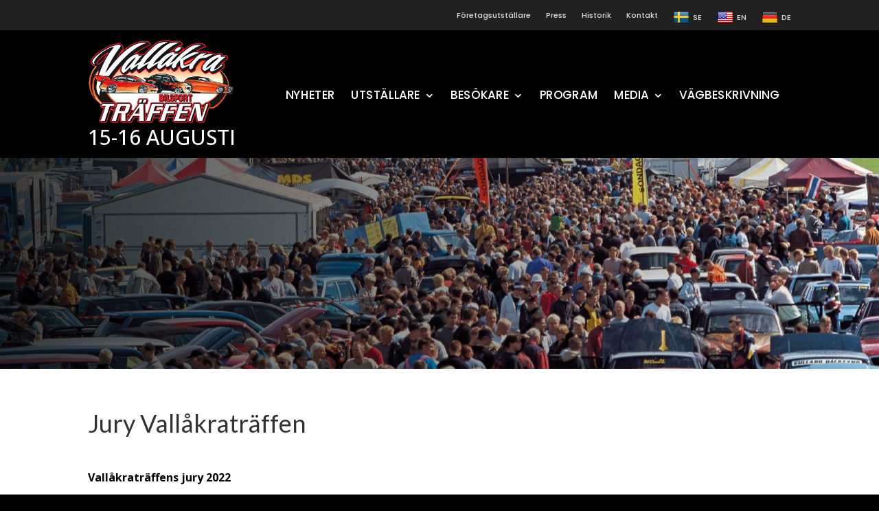

--- FILE ---
content_type: text/css
request_url: https://vallakratraffen.com/wp-content/et-cache/8841/et-divi-dynamic-tb-10640-8841-late.css?ver=1768219569
body_size: 173
content:
@font-face{font-family:FontAwesome;font-style:normal;font-weight:400;font-display:block;src:url(//vallakratraffen.com/wp-content/themes/Divi/core/admin/fonts/fontawesome/fa-regular-400.eot);src:url(//vallakratraffen.com/wp-content/themes/Divi/core/admin/fonts/fontawesome/fa-regular-400.eot?#iefix) format("embedded-opentype"),url(//vallakratraffen.com/wp-content/themes/Divi/core/admin/fonts/fontawesome/fa-regular-400.woff2) format("woff2"),url(//vallakratraffen.com/wp-content/themes/Divi/core/admin/fonts/fontawesome/fa-regular-400.woff) format("woff"),url(//vallakratraffen.com/wp-content/themes/Divi/core/admin/fonts/fontawesome/fa-regular-400.ttf) format("truetype"),url(//vallakratraffen.com/wp-content/themes/Divi/core/admin/fonts/fontawesome/fa-regular-400.svg#fontawesome) format("svg")}@font-face{font-family:FontAwesome;font-style:normal;font-weight:900;font-display:block;src:url(//vallakratraffen.com/wp-content/themes/Divi/core/admin/fonts/fontawesome/fa-solid-900.eot);src:url(//vallakratraffen.com/wp-content/themes/Divi/core/admin/fonts/fontawesome/fa-solid-900.eot?#iefix) format("embedded-opentype"),url(//vallakratraffen.com/wp-content/themes/Divi/core/admin/fonts/fontawesome/fa-solid-900.woff2) format("woff2"),url(//vallakratraffen.com/wp-content/themes/Divi/core/admin/fonts/fontawesome/fa-solid-900.woff) format("woff"),url(//vallakratraffen.com/wp-content/themes/Divi/core/admin/fonts/fontawesome/fa-solid-900.ttf) format("truetype"),url(//vallakratraffen.com/wp-content/themes/Divi/core/admin/fonts/fontawesome/fa-solid-900.svg#fontawesome) format("svg")}@font-face{font-family:FontAwesome;font-style:normal;font-weight:400;font-display:block;src:url(//vallakratraffen.com/wp-content/themes/Divi/core/admin/fonts/fontawesome/fa-brands-400.eot);src:url(//vallakratraffen.com/wp-content/themes/Divi/core/admin/fonts/fontawesome/fa-brands-400.eot?#iefix) format("embedded-opentype"),url(//vallakratraffen.com/wp-content/themes/Divi/core/admin/fonts/fontawesome/fa-brands-400.woff2) format("woff2"),url(//vallakratraffen.com/wp-content/themes/Divi/core/admin/fonts/fontawesome/fa-brands-400.woff) format("woff"),url(//vallakratraffen.com/wp-content/themes/Divi/core/admin/fonts/fontawesome/fa-brands-400.ttf) format("truetype"),url(//vallakratraffen.com/wp-content/themes/Divi/core/admin/fonts/fontawesome/fa-brands-400.svg#fontawesome) format("svg")}

--- FILE ---
content_type: text/css
request_url: https://vallakratraffen.com/wp-content/et-cache/8841/et-core-unified-8841.min.css?ver=1768219569
body_size: 350
content:
.pa-blog-equal-height .pa-auto-height{height:auto!important}.pa-blog-equal-height .pa-auto-margin{margin-top:20px!important}#logo{-webkit-transform:inherit}.et_animated{opacity:1;animation-duration:0s}.et_pb_post a.more-link{color:#ffffff;background:#353535;border:2px solid #353535;padding:.7em 1.3em;margin-top:20px;border-radius:50px;text-transform:uppercase;display:block;transition:all 0.3s ease-in-out;text-align:center;margin-top:10px}.et_pb_post a.more-link:hover{background:transparent;color:#4a4a4a;border:2px solid #4a4a4a;transition:all 0.3s ease-in-out}.et_mobile_menu{overflow:scroll!important;max-height:80vh}.mobile_nav.opened .mobile_menu_bar:before{content:'\4d'}.mobile_menu_bar:before{transition:all .4s ease;transform:rotate(0deg);display:block}.mobile_nav.opened .mobile_menu_bar::before{transition:all .4s ease;transform:rotate(90deg);display:block}.et_mobile_menu{border-top:0}.et_pb_menu .et_mobile_menu{min-width:105vw;padding-top:20%!important;margin-left:-4vw;padding-bottom:100vh!important}.et_mobile_menu li a{padding:10px 10px!important;border-bottom:none!important}.et_mobile_menu li li{padding-left:0%!important}

--- FILE ---
content_type: text/css
request_url: https://vallakratraffen.com/wp-content/et-cache/8841/et-core-unified-tb-10640-deferred-8841.min.css?ver=1768219570
body_size: 625
content:
.et_pb_social_media_follow .et_pb_social_media_follow_network_3_tb_header.et_pb_social_icon .icon:before,.et_pb_social_media_follow .et_pb_social_media_follow_network_4_tb_header.et_pb_social_icon .icon:before,.et_pb_social_media_follow .et_pb_social_media_follow_network_5_tb_header.et_pb_social_icon .icon:before{color:#FFFFFF}.et_pb_social_media_follow .et_pb_social_media_follow_network_3_tb_header .icon:before,.et_pb_social_media_follow .et_pb_social_media_follow_network_4_tb_header .icon:before,.et_pb_social_media_follow .et_pb_social_media_follow_network_5_tb_header .icon:before{font-size:30px;line-height:60px;height:60px;width:60px}.et_pb_social_media_follow .et_pb_social_media_follow_network_3_tb_header .icon,.et_pb_social_media_follow .et_pb_social_media_follow_network_4_tb_header .icon,.et_pb_social_media_follow .et_pb_social_media_follow_network_5_tb_header .icon{height:60px;width:60px}.et_pb_menu_2_tb_header.et_pb_menu ul li.current-menu-item a{color:#b7b7b7!important}.et_pb_menu_2_tb_header.et_pb_menu .nav li ul{background-color:#000000!important;border-color:#000000}.et_pb_menu_2_tb_header.et_pb_menu .et_mobile_menu{border-color:#000000}.et_pb_menu_2_tb_header.et_pb_menu .nav li ul.sub-menu li.current-menu-item a,.et_pb_menu_2_tb_header.et_pb_menu .nav li ul.sub-menu li.current-menu-item a:hover{color:#e8e8e8!important}.et_pb_menu_2_tb_header.et_pb_menu .et_mobile_menu,.et_pb_menu_2_tb_header.et_pb_menu .et_mobile_menu ul{background-color:#000000!important}.et_pb_menu_2_tb_header.et_pb_menu .et_mobile_menu a{color:#FFFFFF!important}.et_pb_menu_2_tb_header.et_pb_menu nav>ul>li li.current-menu-item a:hover{opacity:1}.et_pb_menu_2_tb_header .et_pb_menu_inner_container>.et_pb_menu__logo-wrap,.et_pb_menu_2_tb_header .et_pb_menu__logo-slot{width:40%;max-width:100%}.et_pb_menu_2_tb_header .et_pb_menu_inner_container>.et_pb_menu__logo-wrap .et_pb_menu__logo img,.et_pb_menu_2_tb_header .et_pb_menu__logo-slot .et_pb_menu__logo-wrap img{height:auto;max-height:none}.et_pb_menu_2_tb_header .mobile_nav .mobile_menu_bar:before{font-size:50px;color:#FFFFFF}.et_pb_menu_2_tb_header .et_pb_menu__icon.et_pb_menu__search-button,.et_pb_menu_2_tb_header .et_pb_menu__icon.et_pb_menu__close-search-button,.et_pb_menu_2_tb_header .et_pb_menu__icon.et_pb_menu__cart-button{color:#595959}.et_pb_section_2.et_pb_section{padding-top:2px;padding-bottom:0px;background-color:#2c2c2c!important}.et_pb_section_2{max-width:100%}.et_pb_row_3,body #page-container .et-db #et-boc .et-l .et_pb_row_3.et_pb_row,body.et_pb_pagebuilder_layout.single #page-container #et-boc .et-l .et_pb_row_3.et_pb_row,body.et_pb_pagebuilder_layout.single.et_full_width_page #page-container #et-boc .et-l .et_pb_row_3.et_pb_row{width:100%;max-width:1382px}.et_pb_image_1{text-align:center}.et_pb_text_3.et_pb_text,.et_pb_text_3 h1,.et_pb_text_3 h2,.et_pb_text_5.et_pb_text{color:#FFFFFF!important}.et_pb_text_3{padding-left:10px!important}.et_pb_text_4 h1,.et_pb_text_5 h2{font-weight:700;color:#FFFFFF!important}.et_pb_text_4{padding-left:10px!important;margin-bottom:1px!important}ul.et_pb_social_media_follow_0{padding-left:10px!important;margin-bottom:20px!important}.et_pb_text_5 h1{font-weight:600;color:#FFFFFF!important}.et_pb_text_5{padding-left:10px!important;margin-bottom:9px!important}.et_pb_code_1{padding-left:10px}.et_pb_social_media_follow_network_0 a.icon{background-color:#3b5998!important}.et_pb_social_media_follow_network_1 a.icon{background-color:#ea2c59!important}@media only screen and (max-width:980px){.et_pb_image_1 .et_pb_image_wrap img{width:auto}}@media only screen and (max-width:767px){.et_pb_image_1 .et_pb_image_wrap img{width:auto}}

--- FILE ---
content_type: text/css
request_url: https://vallakratraffen.com/wp-content/et-cache/8841/et-divi-dynamic-tb-10640-8841-late.css
body_size: 173
content:
@font-face{font-family:FontAwesome;font-style:normal;font-weight:400;font-display:block;src:url(//vallakratraffen.com/wp-content/themes/Divi/core/admin/fonts/fontawesome/fa-regular-400.eot);src:url(//vallakratraffen.com/wp-content/themes/Divi/core/admin/fonts/fontawesome/fa-regular-400.eot?#iefix) format("embedded-opentype"),url(//vallakratraffen.com/wp-content/themes/Divi/core/admin/fonts/fontawesome/fa-regular-400.woff2) format("woff2"),url(//vallakratraffen.com/wp-content/themes/Divi/core/admin/fonts/fontawesome/fa-regular-400.woff) format("woff"),url(//vallakratraffen.com/wp-content/themes/Divi/core/admin/fonts/fontawesome/fa-regular-400.ttf) format("truetype"),url(//vallakratraffen.com/wp-content/themes/Divi/core/admin/fonts/fontawesome/fa-regular-400.svg#fontawesome) format("svg")}@font-face{font-family:FontAwesome;font-style:normal;font-weight:900;font-display:block;src:url(//vallakratraffen.com/wp-content/themes/Divi/core/admin/fonts/fontawesome/fa-solid-900.eot);src:url(//vallakratraffen.com/wp-content/themes/Divi/core/admin/fonts/fontawesome/fa-solid-900.eot?#iefix) format("embedded-opentype"),url(//vallakratraffen.com/wp-content/themes/Divi/core/admin/fonts/fontawesome/fa-solid-900.woff2) format("woff2"),url(//vallakratraffen.com/wp-content/themes/Divi/core/admin/fonts/fontawesome/fa-solid-900.woff) format("woff"),url(//vallakratraffen.com/wp-content/themes/Divi/core/admin/fonts/fontawesome/fa-solid-900.ttf) format("truetype"),url(//vallakratraffen.com/wp-content/themes/Divi/core/admin/fonts/fontawesome/fa-solid-900.svg#fontawesome) format("svg")}@font-face{font-family:FontAwesome;font-style:normal;font-weight:400;font-display:block;src:url(//vallakratraffen.com/wp-content/themes/Divi/core/admin/fonts/fontawesome/fa-brands-400.eot);src:url(//vallakratraffen.com/wp-content/themes/Divi/core/admin/fonts/fontawesome/fa-brands-400.eot?#iefix) format("embedded-opentype"),url(//vallakratraffen.com/wp-content/themes/Divi/core/admin/fonts/fontawesome/fa-brands-400.woff2) format("woff2"),url(//vallakratraffen.com/wp-content/themes/Divi/core/admin/fonts/fontawesome/fa-brands-400.woff) format("woff"),url(//vallakratraffen.com/wp-content/themes/Divi/core/admin/fonts/fontawesome/fa-brands-400.ttf) format("truetype"),url(//vallakratraffen.com/wp-content/themes/Divi/core/admin/fonts/fontawesome/fa-brands-400.svg#fontawesome) format("svg")}